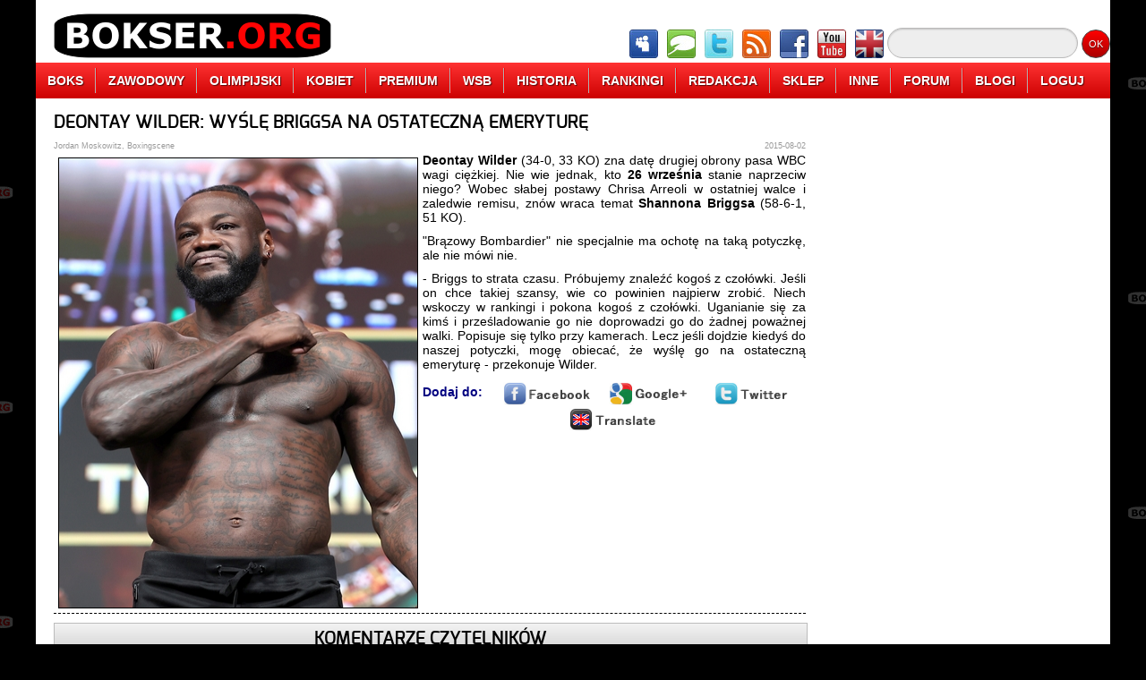

--- FILE ---
content_type: text/html;charset=UTF-8
request_url: http://www.bokser.org/content/2015/08/02/171132/index.jsp
body_size: 10295
content:



<!DOCTYPE html>
<html>
    <head>
        <meta charset="UTF-8">
        <meta lang="pl">
        <meta name="description" content="Deontay Wilder: Wyślę Briggsa na emeryturę.">
        <meta name="Author" content="Jordan Moskowitz">
        <meta name="Copyright" content="&copy;2005-2014 Jordan Moskowitz">
        <meta name="Reply-to" content="info@bokser.org">
        <meta name="Publisher" content="Jordan Moskowitz">
        <meta name="Company" content="Jordan Moskowitz">
        <meta name="Robots" content="all">
        <meta name="Robots" content="index,follow">
        <meta name="Revisit-after" content="0 days">
        <meta http-equiv="Cache-Control" content="no-store,no-cache,must-revalidate">
        <meta http-equiv="Pragma" content="no-cache">
        <meta http-equiv="Expires" content="-1">
        <link rel="stylesheet" href="http://www.bokser.org/files/css/general.css">
        <link rel="stylesheet" href="http://www.bokser.org/files/css/menu.css">
        <!--[if IE]>
        <link rel="stylesheet" href="http://www.bokser.org/files/css/customization-ie.css" />
        <![endif]-->
        <link rel="icon" href="http://www.bokser.org/files/images/icon_bokser_org.png">
        <script src="http://www.bokser.org/files/js/jquery-2.0.3.min.js"></script>
        <script src="http://www.bokser.org/files/js/jquery.maskedinput.js"></script>
        <script src="http://www.bokser.org/files/js/jquery.unveil.min.js"></script>
        <script src="http://www.bokser.org/files/js/general.js"></script>
        <title>DEONTAY WILDER: WYŚLĘ BRIGGSA NA OSTATECZNĄ EMERYTURĘ</title>
        


        <script type="text/javascript" src="https://cache.consentframework.com/js/pa/26755/c/gh5jM/stub" charset="utf-8"></script>
        <script type="text/javascript" src="https://choices.consentframework.com/js/pa/26755/c/gh5jM/cmp" charset="utf-8" async></script>
        <meta property="og:title" content="DEONTAY WILDER: WYŚLĘ BRIGGSA NA OSTATECZNĄ EMERYTURĘ" />
        <meta property="og:locale" content="pl_PL" />
        <meta property="og:site_name" content="Bokser.org" />
        <meta property="og:image" content="" />
        <meta property="og:description" content="Deontay Wilder: Wyślę Briggsa na emeryturę." />
    </head>

<body>

<div id="pageContainer">





    <header>
        <figure id="pageHeaderAdvertisement">
            

<!-- Main Top Header, max width: 800px -->

        </figure>
        <nav>
            <div class="pageMenuLogo">
                <a href="http://www.bokser.org/" title="Boks"><img src="http://www.bokser.org/files/images/menu/menu-logo-bokser-org.png" alt="Boks" title="Boks"></a>
            </div>
            <div class="pageMenuIcons">
                <a href="http://www.forum.bokser.org/" target="_blank"><img src="http://www.bokser.org/files/images/menu/menu-icon-forum.png"></a>
                <a href="http://www.chat.bokser.org/" target="_blank"><img src="http://www.bokser.org/files/images/menu/menu-icon-chat.png"></a>
                <a href="https://twitter.com/bokser_org" target="_blank" rel="nofollow"><img src="http://www.bokser.org/files/images/menu/menu-icon-twitter.png"></a>
                <a href="http://www.bokser.org/rss_PL.xml" target="_blank"><img src="http://www.bokser.org/files/images/menu/menu-icon-rss.png"></a>
                <a href="https://www.facebook.com/BokserOrg" target="_blank" rel="nofollow"><img src="http://www.bokser.org/files/images/menu/menu-icon-facebook.png"></a>
                <a href="http://www.youtube.com/user/bokserorg" target="_blank" rel="nofollow"><img src="http://www.bokser.org/files/images/menu/menu-icon-youtube.png"></a>
                <a href="http://www.english.bokser.org/" target="_blank"><img src="http://www.bokser.org/files/images/menu/menu-icon-english.png"></a>
            </div>
            <div class="pageMenuSearch">
                <form action="http://www.google.com" target="_blank">
                    <input type="hidden" name="cx" value="partner-pub-1243119928825857:tfzmgd-dj3a" />
                    <input type="hidden" name="ie" value="UTF-8" />
                    <input type="text" name="q" size="20" class="pageMenuSearchInput" />
                    <input type="submit" name="sa" value="OK" class="pageMenuSearchButton" />
                </form>
            </div>
        </nav>

        <ul class="menu">
            <li><a href="http://www.bokser.org/">BOKS</a></li>
            <li><a href="http://www.bokser.org/index_top_boxing-professional.jsp">ZAWODOWY</a>
                <ul>
                    <li><a href="http://www.bokser.org/_all_boxing_boxing-professional_level3_PL.jsp">WIADOMOŚCI</a></li>
                    <li><a href="http://www.bokser.org/_articles_boxing_boxing-professional_level3_PL.jsp">ARTYKUŁY</a></li>
                    <li><a href="http://www.bokser.org/_photo_galleries_boxing_boxing-professional_level3_PL.jsp">FOTOGALERIE</a></li>
                    <li><a href="http://www.bokser.org/_interviews_boxing_boxing-professional_level3_PL.jsp">WYWIADY</a></li>
                    <li><a href="http://www.bokser.org/_video_galleries_boxing_boxing-professional_level3_PL.jsp">FILMY VIDEO</a></li>
                    <li><a href="http://www.bokser.org/_rankings_boxing_boxing-professional_level3_PL.jsp">RANKINGI</a></li>
                    <li><a href="http://www.bokser.org/archive_PL.jsp">ARCHIWUM</a></li>
                </ul>
            </li>
            <li><a href="http://www.bokser.org/index_top_boxing-olympic.jsp">OLIMPIJSKI</a>
                <ul>
                    <li><a href="http://www.bokser.org/_all_boxing_boxing-olympic_level3_PL.jsp">WIADOMOŚCI</a></li>
                    <li><a href="http://www.bokser.org/_articles_boxing_boxing-olympic_level3_PL.jsp">ARTYKUŁY</a></li>
                    <li><a href="http://www.bokser.org/_photo_galleries_boxing_boxing-olympic_level3_PL.jsp">FOTOGALERIE</a></li>
                    <li><a href="http://www.bokser.org/_interviews_boxing_boxing-olympic_level3_PL.jsp">WYWIADY</a></li>
                    <li><a href="http://www.bokser.org/_video_galleries_boxing_boxing-olympic_level3_PL.jsp">FILMY VIDEO</a></li>
                    <li><a href="http://www.bokser.org/_rankings_boxing_boxing-olympic_level3_PL.jsp">RANKINGI</a></li>
                    <li><a href="http://www.bokser.org/archive_PL.jsp">ARCHIWUM</a></li>
                </ul>
            </li>
            <li><a href="http://www.bokser.org/index_top_boxing-woman.jsp">KOBIET</a>
                <ul>
                    <li><a href="http://www.bokser.org/_all_boxing_boxing-woman_level3_PL.jsp">WIADOMOŚCI</a></li>
                    <li><a href="http://www.bokser.org/_articles_boxing_boxing-woman_level3_PL.jsp">ARTYKUŁY</a></li>
                    <li><a href="http://www.bokser.org/_photo_galleries_boxing_boxing-woman_level3_PL.jsp">FOTOGALERIE</a></li>
                    <li><a href="http://www.bokser.org/_interviews_boxing_boxing-woman_level3_PL.jsp">WYWIADY</a></li>
                    <li><a href="http://www.bokser.org/_video_galleries_boxing_boxing-woman_level3_PL.jsp">FILMY VIDEO</a></li>
                    <li><a href="http://www.bokser.org/_rankings_boxing_boxing-woman_level3_PL.jsp">RANKINGI</a></li>
                    <li><a href="http://www.bokser.org/archive_PL.jsp">ARCHIWUM</a></li>
                </ul>
            </li>
            <li><a href="http://www.bokser.org/index_top_boxing-premium.jsp">PREMIUM</a></li>
            <li><a href="http://www.bokser.org/index_top_boxing-wsb.jsp">WSB</a>
                <ul>
                    <li><a href="http://www.bokser.org/_all_boxing_boxing-wsb_level3_PL.jsp">WIADOMOŚCI</a></li>
                    <li><a href="http://www.bokser.org/_articles_boxing_boxing-wsb_level3_PL.jsp">ARTYKUŁY</a></li>
                    <li><a href="http://www.bokser.org/_photo_galleries_boxing_boxing-wsb_level3_PL.jsp">FOTOGALERIE</a></li>
                    <li><a href="http://www.bokser.org/_interviews_boxing_boxing-wsb_level3_PL.jsp">WYWIADY</a></li>
                    <li><a href="http://www.bokser.org/_video_galleries_boxing_boxing-wsb_level3_PL.jsp">FILMY VIDEO</a></li>
                    <li><a href="http://www.bokser.org/_rankings_boxing_boxing-wsb_level3_PL.jsp">RANKINGI</a></li>
                    <li><a href="http://www.bokser.org/archive_PL.jsp">ARCHIWUM</a></li>
                </ul>
            </li>
            <li><a href="http://www.bokser.org/index_top_boxing-history.jsp">HISTORIA</a>
                <ul>
                    <li><a href="http://www.bokser.org/_biography_PL.jsp">BIOGRAFIE</a></li>
                    <li><a href="http://www.bokser.org/_encyclopedia_PL.jsp">ENCYKLOPEDIA BOKSU</a></li>
                    <li><a href="http://www.bokser.org/_photo_galleries_boxing_boxing-apb_level3_PL.jsp">HISTORIA</a></li>
                    <li><a href="http://www.bokser.org/_rankings_level3_PL.jsp">RANKINGI</a></li>
                    <li><a href="http://www.bokser.org/_all_boxing_boxing-other_level3_PL.jsp">INNE WIADOMOŚCI</a></li>
                </ul>
            </li>
            <li><a href="http://www.bokser.org/_rankings_level3_PL.jsp">RANKINGI</a></li>
            <li><a href="http://www.bokser.org/contact_PL.jsp">REDAKCJA</a>
                <ul>
                    <li><a href="http://www.bokser.org/team_PL.jsp">ZESPÓŁ REDAKCYJNY</a></li>
                    <li><a href="http://www.bokser.org/recruitment_PL.jsp">NABÓR DO REDAKCJI</a></li>
                    <li><a href="http://www.bokser.org/cooperation_PL.jsp">WSPÓŁPRACA</a></li>
                    <li><a href="http://www.bokser.org/marketing_PL.jsp">REKLAMA</a></li>
                    <li><a href="http://www.bokser.org/status_PL.jsp">REGULAMIN</a></li>
                    <li><a href="http://www.bokser.org/logo_PL.jsp">LOGOTYPY Bokser.org</a></li>
                    <li><a href="http://www.bokser.org/contact_PL.jsp">KONTAKT</a></li>
                </ul>
            </li>
            <li><a href="http://www.sklep.bokser.org/" target=_blank">SKLEP</a>
                <ul>
                    <li><a href="http://www.bokser.org/shop_PL.jsp">KOSZULKI Bokser.org</a></li>
                    <li><a href="http://www.bokser.org/yearbook_2011_PL.jsp">OFICJALNY ROCZNIK 2011</a></li>
                    <li><a href="http://www.bokser.org/yearbook_2010_PL.jsp">OFICJALNY ROCZNIK 2010</a></li>
                    <li><a href="http://www.bokser.org/yearbook_2009_PL.jsp">OFICJALNY ROCZNIK 2009</a></li>
                    <li><a href="http://www.sklep.bokser.org/" target=_blank">SKLEPY BOKSERSKIE</a></li>
                </ul>
            </li>
            <li><a href="http://www.live.bokser.org/" target=_blank">INNE</a>
                <ul>
                    <li><a href="http://www.m.bokser.org/" target=_blank">SERWIS MOBILNY</a></li>
                    <li><a href="http://www.live.bokser.org/" target=_blank">RELACJE NA ŻYWO</a></li>
                    <li><a href="http://www.bokser.org/links_PL.jsp">LINKI BOKSERSKIE</a></li>
                    <li><a href="http://www.charity.bokser.org/" target=_blank">AKCJE CHARYTATYWNE</a></li>
                    <li><a href="http://www.komiks.bokser.org/" target=_blank">KOMIKSY BOKSERSKIE</a></li>
                    <li><a href="http://www.radio.bokser.org/" target=_blank">RADIO BOKSERSKIE</a></li>
                    <li><a href="http://www.bokser.org/atom_PL.xml" target=_blank">KANAŁ ATOM</a></li>
                    <li><a href="http://www.bokser.org/rss_PL.xml" target=_blank">KANAŁ RSS</a></li>
                </ul>
            </li>
            <li><a href="http://www.forum.bokser.org/">FORUM</a></li>
            <li><a href="http://www.blog.bokser.org/">BLOGI</a></li>
            <li><a href="http://www.bokser.org/login.jsp">LOGUJ</a>
                <ol>
                    <li>
                        






                        <form method="post" action="http://www.bokser.org/login.jsp">
                            <input name="LOGIN-URL" value="http://www.bokser.org:8080/content/2015/08/02/171132/index.jsp" type="hidden"/>
                            <div class="menuLogin">
                                Loguj:&nbsp;
                                <input name="LOGIN-USER" size="10" value="" type="text"/>&nbsp;
                                <input name="LOGIN-PASSWORD" size="10" value="" type="password">&nbsp;
                            </div>
                            <div class="menuLogin">
                                Zapamiętaj:&nbsp;
                                <input name="LOGIN-AUTO-LOGIN" type="checkbox">&nbsp;
                                <input value="Zaloguj" type="submit">&nbsp;
                            </div>
                            <div class="menuLogin">
                                <a href="http://www.bokser.org/register.jsp">Nowy użytkownik</a>
                            </div>
                        </form>

                    </li>
                </ol>
            </li>
        </ul>

        <div id="pageHeaderSeparator"></div>

    </header>



    <section>
        




        <article class="fullArticle">
            <h1>DEONTAY WILDER: WYŚLĘ BRIGGSA NA OSTATECZNĄ EMERYTURĘ</h1>
            <div class="articleAuthor">Jordan Moskowitz, Boxingscene</div>
            <div class="articleDate">2015-08-02</div>
            <div class="articleDetails">
<p><strong><img alt="" src="http://www.static.bokser.org/gallery/bokserzy/usa/Wilder-Deontay/srodek/deontay-wilder-srodek-014.jpg" style="border-style:solid; border-width:1px; float:left; height:502px; margin:5px; width:400px" />Deontay Wilder</strong> (34-0, 33 KO) zna datę drugiej obrony pasa WBC wagi ciężkiej. Nie wie jednak, kto <strong>26 września</strong> stanie naprzeciw niego? Wobec słabej postawy Chrisa Arreoli w ostatniej walce i zaledwie remisu, zn&oacute;w wraca temat <strong>Shannona Briggsa</strong> (58-6-1, 51 KO).</p>

<p>&quot;Brązowy Bombardier&quot; nie specjalnie ma ochotę na taką potyczkę, ale nie m&oacute;wi nie.</p>

<p>- Briggs to strata czasu. Pr&oacute;bujemy znaleźć kogoś z czoł&oacute;wki. Jeśli on chce takiej szansy, wie co powinien najpierw zrobić. Niech wskoczy w rankingi i pokona kogoś z czoł&oacute;wki. Uganianie się za kimś i prześladowanie go nie doprowadzi go do żadnej poważnej walki. Popisuje się tylko przy kamerach. Lecz jeśli dojdzie kiedyś do naszej potyczki, mogę obiecać, że wyślę go na ostateczną emeryturę - przekonuje Wilder.</p>

            </div>
            <div class="articleControlls">
                Dodaj do:&nbsp;&nbsp;&nbsp;
                <a href="http://www.bokser.org/content/2015/08/02/171132/index.jsp" class="articleControllsSubmit" rel="nofollow" onclick="return addArticleToFacebook('http://www.bokser.org/content/2015/08/02/171132/index.jsp', 'DEONTAY WILDER: WYŚLĘ BRIGGSA NA OSTATECZNĄ EMERYTURĘ');">
                    <img src="http://www.bokser.org/files/images/icons/horizontal-facebook.png" alt="Dodaj do Facebook.com" title="Dodaj do Facebook.com"/>
                </a>
                <a href="http://www.bokser.org/content/2015/08/02/171132/index.jsp" class="articleControllsSubmit" rel="nofollow" onclick="return addArticleToGooglePlus('http://www.bokser.org/content/2015/08/02/171132/index.jsp', 'DEONTAY WILDER: WYŚLĘ BRIGGSA NA OSTATECZNĄ EMERYTURĘ');">
                    <img src="http://www.bokser.org/files/images/icons/horizontal-google.png" alt="Dodaj do Google+" title="Dodaj do Google+"/>
                </a>
                <a href="http://www.bokser.org/content/2015/08/02/171132/index.jsp" class="articleControllsSubmit" rel="nofollow" onclick="return addArticleToTwitter('http://www.bokser.org/content/2015/08/02/171132/index.jsp', 'DEONTAY WILDER: WYŚLĘ BRIGGSA NA OSTATECZNĄ EMERYTURĘ');">
                    <img src="http://www.bokser.org/files/images/icons/horizontal-twitter.png" alt="Dodaj do Twitter.com" title="Dodaj do Twitter.com"/>
                </a>
                <a href="http://www.bokser.org/content/2015/08/02/171132/index.jsp" class="articleControllsSubmit" rel="nofollow" onclick="return addArticleToGoogleTranslator('http://www.bokser.org/content/2015/08/02/171132/index.jsp', 'DEONTAY WILDER: WYŚLĘ BRIGGSA NA OSTATECZNĄ EMERYTURĘ');">
                    <img src="http://www.bokser.org/files/images/icons/horizontal-translate.png" alt="Translate to English" title="Translate to English"/>
                </a>
            </div>
        </article>
        <hr/>










        <div class="commentsContainer">
            <div class="commentsHeaderLabel">KOMENTARZE CZYTELNIKÓW</div>


                <div class="commentsContainerMessage">
                    <div class="commentsMessageInfoLeft">&nbsp;Autor komentarza: rocky86</div>
                    <div class="commentsMessageInfoRight">Data: 02-08-2015 17:16:06&nbsp;</div>
                    <div class="commentsMessage">
                        a moze:   http://vlep.pl/obrazek/u1r97b.jpg   ???
                    </div>

                </div>
                <div class="commentsSeparator"></div>
                <div class="commentsContainerMessage">
                    <div class="commentsMessageInfoLeft">&nbsp;Autor komentarza: wojtyla85</div>
                    <div class="commentsMessageInfoRight">Data: 02-08-2015 17:27:21&nbsp;</div>
                    <div class="commentsMessage">
                        rocky86<br/>
Wilder przebiera wsrod emerytow, bumow i porozbijanych zawodnikow. Wszystko mozliwe... ale ze WBC to sankcjonuje to jest kpina jakas.
                    </div>

                </div>
                <div class="commentsSeparator"></div>
                <div class="commentsContainerMessage">
                    <div class="commentsMessageInfoLeft">&nbsp;Autor komentarza: andrewsky</div>
                    <div class="commentsMessageInfoRight">Data: 02-08-2015 17:40:37&nbsp;</div>
                    <div class="commentsMessage">
                        wojtyla85<br/>
Jeżeli Wilder utrzyma sie na szczycie,to bedzie musiał walczyć z najlepszymi<br/>
Patrzac na ranking WBC na obecna chwile on nie ma zbyt duzego pola manewru.Do tego rywala musi zaakceptowac telewizja
                    </div>

                </div>
                <div class="commentsSeparator"></div>
                <div class="commentsContainerMessage">
                    <div class="commentsMessageInfoLeft">&nbsp;Autor komentarza: Granitechin</div>
                    <div class="commentsMessageInfoRight">Data: 02-08-2015 17:42:08&nbsp;</div>
                    <div class="commentsMessage">
                        Jak Wilder będzie wybierał wśród wypalonych pięściarzy to niech bierze Briggsa i zbombarduje go tak by odechciało mu się pajacowanie. To ganianie za Władem było niesportowe takie żebranie o walkę wbrew duchowi konkurencji. Całe szczęście Kliczko go zignorował.
                    </div>

                </div>
                <div class="commentsSeparator"></div>
                <div class="commentsContainerMessage">
                    <div class="commentsMessageInfoLeft">&nbsp;Autor komentarza: Granitechin</div>
                    <div class="commentsMessageInfoRight">Data: 02-08-2015 17:53:11&nbsp;</div>
                    <div class="commentsMessage">
                        A dobrą dobrowolną obroną byłby Takam albo Browne ale znając życie nie ma takiej opcji. Titleshota dostanie pewnie Thompson, Duhaupas albo Fujimoto najpewniej ten, który będzie chciał najmniejszą wypłatę.
                    </div>

                </div>
                <div class="commentsSeparator"></div>
                <div class="commentsContainerMessage">
                    <div class="commentsMessageInfoLeft">&nbsp;Autor komentarza: Adii1766</div>
                    <div class="commentsMessageInfoRight">Data: 02-08-2015 18:00:15&nbsp;</div>
                    <div class="commentsMessage">
                        dobry pomysł z tym shanonnem . CO prawda emeryt ale z nazwiskiem i dzieki temu zobaczymy na co tak naprawde stać Shannona Brigsa ,czy nadal jest tak samo mocny w ringu co w gębie;] Zrobiło by sie naprawde ciekawie gdyby to Shannon wygrał a jeszcze ciekawiej gdyby wygrał fury z kliczna i ci dwaj zwycięzcy spotkali sie w unifikacji;] Chociarz taki scenariusz ma 10% szans  sie ziścić;]
                    </div>

                </div>
                <div class="commentsSeparator"></div>
                <div class="commentsContainerMessage">
                    <div class="commentsMessageInfoLeft">&nbsp;Autor komentarza: LatajacyDywanik</div>
                    <div class="commentsMessageInfoRight">Data: 02-08-2015 18:15:30&nbsp;</div>
                    <div class="commentsMessage">
                        Fury z Briggsem o wszystkie pasy wagi ciężkiej? To byłby chyba koniec świata, więc nawet nie krakaj.. tfu
                    </div>

                </div>
                <div class="commentsSeparator"></div>
                <div class="commentsContainerMessage">
                    <div class="commentsMessageInfoLeft">&nbsp;Autor komentarza: matd</div>
                    <div class="commentsMessageInfoRight">Data: 02-08-2015 18:16:32&nbsp;</div>
                    <div class="commentsMessage">
                        Z mojej wiedzy zawsze wynikalo,ze walczyc o pas WBC moga tylko zawodnicy z czolowej ,,15,, rankingu..<br/>
Moja pewnoscia zachwiało to ,ze Janik dostal walke o pas ,a nie byl w rankingu na miejscu upowazniajacym go do tego.. Probowalem sie doszukac ostatnio tego ,dlaczego taka szanse dostal,ale nic nie znalazlem.. Jak by ktos wiedzial,to zaspokoilby moja ciekawosc.
                    </div>

                </div>
                <div class="commentsSeparator"></div>
                <div class="commentsContainerMessage">
                    <div class="commentsMessageInfoLeft">&nbsp;Autor komentarza: Cooperek</div>
                    <div class="commentsMessageInfoRight">Data: 02-08-2015 18:21:17&nbsp;</div>
                    <div class="commentsMessage">
                        To są błazny a nie mistrzowie. Udawany mistrz świata Wilder a i Władimir przebąkiwał chwilami o Briggsie. Śmiech na sali.<br/>
<br/>
matd<br/>
Odpowiedź jest prosta, świetny promotor który doskonale "politykuje" w kuluarach podczas spotkań z innymi promotorami na różnego rodzaju fetach organizowanych przez federacje.
                    </div>

                </div>
                <div class="commentsSeparator"></div>
                <div class="commentsContainerMessage">
                    <div class="commentsMessageInfoLeft">&nbsp;Autor komentarza: grizzly</div>
                    <div class="commentsMessageInfoRight">Data: 02-08-2015 18:53:02&nbsp;</div>
                    <div class="commentsMessage">
                        Widze ze 'tytany intelektu' jak matd, Cooperek, rocky86 czy wojtyla85 jak zwykle maja problemy ze zrozumieniem najprstszego pisanego tekstu, stąd zarzucaja Wilderowi bumobicie<br/>
Wilder mowi: "- Briggs to strata czasu. Próbujemy znaleźć kogoś z czołówki"<br/>
<br/>
A nasze tuzy intelektu na to:<br/>
"Wilder przebiera wsrod emerytow, bumow i porozbijanych zawodnikow"<br/>
<br/>
<br/>
Jak zwykle popisy inteligencji wymienionych przeze mnie 'tuzów' intelektu przekraczają wszelkie mozliwosci przynajmniej mojej wyobrazni o intelekcie cywilizowanego czlowieka...lol
                    </div>

                </div>
                <div class="commentsSeparator"></div>
                <div class="commentsContainerMessage">
                    <div class="commentsMessageInfoLeft">&nbsp;Autor komentarza: un4given</div>
                    <div class="commentsMessageInfoRight">Data: 02-08-2015 18:57:54&nbsp;</div>
                    <div class="commentsMessage">
                        Wilder ! Briggs idzie po Ciebie...<br/>
<br/>
https://instagram.com/p/53DWtfjFgQ/?taken-by=cannon_briggs<br/>
<br/>
Beast Mode ON :D
                    </div>

                </div>
                <div class="commentsSeparator"></div>
                <div class="commentsContainerMessage">
                    <div class="commentsMessageInfoLeft">&nbsp;Autor komentarza: tolek78</div>
                    <div class="commentsMessageInfoRight">Data: 02-08-2015 19:02:57&nbsp;</div>
                    <div class="commentsMessage">
                        Rafałku dobrze że jesteś trzeba znowu cię tępić.To co odpowiesz dlaczego kłamałeś wypierając się że ty to nie ty?jednocześnie samego siebie chwaląc?Zarzucasz wszystkim kłamstwo a sam beszczelnie kłamniesz
                    </div>

                </div>
                <div class="commentsSeparator"></div>
                <div class="commentsContainerMessage">
                    <div class="commentsMessageInfoLeft">&nbsp;Autor komentarza: rocky86</div>
                    <div class="commentsMessageInfoRight">Data: 02-08-2015 19:04:01&nbsp;</div>
                    <div class="commentsMessage">
                        debil
                    </div>

                </div>
                <div class="commentsSeparator"></div>
                <div class="commentsContainerMessage">
                    <div class="commentsMessageInfoLeft">&nbsp;Autor komentarza: LatajacyDywanik</div>
                    <div class="commentsMessageInfoRight">Data: 02-08-2015 19:15:49&nbsp;</div>
                    <div class="commentsMessage">
                        Rafałku, jeśli obrażasz już to używaj poprawnej polszczyzny. Nie ''tytany'', a ''tytani'' intelektu jeśli już. Zresztą  Wilder zasłużył na miano bumobijcy, i nie chodzi tu w żadnym razie o jego umiejętności ringowe, a jedynie rozkład zawodników na swoim koncie.
                    </div>

                </div>
                <div class="commentsSeparator"></div>
                <div class="commentsContainerMessage">
                    <div class="commentsMessageInfoLeft">&nbsp;Autor komentarza: tolek78</div>
                    <div class="commentsMessageInfoRight">Data: 02-08-2015 19:17:42&nbsp;</div>
                    <div class="commentsMessage">
                        Szukają kogoś z czołówki a to dobre,jest tylu dobrych i ciekawych bokserów,a oni nie mają kogo wziąć.Niech się dalej sztab Wildera tak ośmiesza to na pewno Wilder będzie odbierany jako poważy mistrz HW
                    </div>

                </div>
                <div class="commentsSeparator"></div>
                <div class="commentsContainerMessage">
                    <div class="commentsMessageInfoLeft">&nbsp;Autor komentarza: Faraon</div>
                    <div class="commentsMessageInfoRight">Data: 02-08-2015 19:18:59&nbsp;</div>
                    <div class="commentsMessage">
                        Dziendobry.<br/>
A wy tak pod wszystkimi tematami musicie sobie ubliżać od wielu tygodni i miesięcy?
                    </div>

                </div>
                <div class="commentsSeparator"></div>
                <div class="commentsContainerMessage">
                    <div class="commentsMessageInfoLeft">&nbsp;Autor komentarza: grizzly</div>
                    <div class="commentsMessageInfoRight">Data: 02-08-2015 19:20:58&nbsp;</div>
                    <div class="commentsMessage">
                        "Autor komentarza: tolek78Data: 02-08-2015 19:02:57 <br/>
Rafałku dobrze że jesteś trzeba znowu cię tępić.To co odpowiesz dlaczego kłamałeś wypierając się że ty to nie ty?jednocześnie samego siebie chwaląc?Zarzucasz wszystkim kłamstwo a sam beszczelnie kłamnies"<br/>
<br/>
<br/>
LOL... rzeczywiscie Ty mnie 'beSZczelnie' tępisz...lol
                    </div>

                </div>
                <div class="commentsSeparator"></div>
                <div class="commentsContainerMessage">
                    <div class="commentsMessageInfoLeft">&nbsp;Autor komentarza: tolek78</div>
                    <div class="commentsMessageInfoRight">Data: 02-08-2015 19:23:00&nbsp;</div>
                    <div class="commentsMessage">
                        utor komentarza: FaraonData: 02-08-2015 19:18:59 <br/>
Dziendobry.<br/>
A wy tak pod wszystkimi tematami musicie sobie ubliżać od wielu tygodni i miesięcy?<br/>
<br/>
Witaj to nie wiesz że jak ten troll Rafałek się pojawia to robi się śmietnik i to on wszystkim ubliża.Trzeba tego notorycznego kłamce tępić i tyle w temacie.Tak na marginesie to ty też dłużny nie pozostajesz copowi:)
                    </div>

                </div>
                <div class="commentsSeparator"></div>
                <div class="commentsContainerMessage">
                    <div class="commentsMessageInfoLeft">&nbsp;Autor komentarza: grizzly</div>
                    <div class="commentsMessageInfoRight">Data: 02-08-2015 19:23:30&nbsp;</div>
                    <div class="commentsMessage">
                        "Autor komentarza: rocky86Data: 02-08-2015 19:04:01 <br/>
debil"<br/>
<br/>
<br/>
Tak mniej wiecej reaguje ogr przyłapany na trollowaniu i spamowaniu<br/>
<br/>
To jak- Wilder dalej wg Ciebei bije weselniakami, jest bumobijcą, a Stiverne go zabije na ringu???...lol
                    </div>

                </div>
                <div class="commentsSeparator"></div>
                <div class="commentsContainerMessage">
                    <div class="commentsMessageInfoLeft">&nbsp;Autor komentarza: tolek78</div>
                    <div class="commentsMessageInfoRight">Data: 02-08-2015 19:24:07&nbsp;</div>
                    <div class="commentsMessage">
                        Rafałku odpowiesz czy nadal będziesz kleił głupa że nie kłamałeś że ty to nie ty.
                    </div>

                </div>
                <div class="commentsSeparator"></div>
                <div class="commentsContainerMessage">
                    <div class="commentsMessageInfoLeft">&nbsp;Autor komentarza: Faraon</div>
                    <div class="commentsMessageInfoRight">Data: 02-08-2015 19:26:24&nbsp;</div>
                    <div class="commentsMessage">
                        Eeee tam dajcie spokój każdy ma racje w czymkolwiek ale nie musicie tak ostro.<br/>
Ja  zostałem odbanowany za copa ale to jest już inna historia.
                    </div>

                </div>
                <div class="commentsSeparator"></div>
                <div class="commentsContainerMessage">
                    <div class="commentsMessageInfoLeft">&nbsp;Autor komentarza: grizzly</div>
                    <div class="commentsMessageInfoRight">Data: 02-08-2015 19:26:32&nbsp;</div>
                    <div class="commentsMessage">
                        "Autor komentarza: LatajacyDywanikData: 02-08-2015 19:15:49 <br/>
Rafałku, jeśli obrażasz już to używaj poprawnej polszczyzny. Nie ''tytany'', a ''tytani'' intelektu jeśli już"<br/>
<br/>
<br/>
Pomijając, ze w przeciwienstwie do Ciebie wiem do czego sluzy przecinek i nie uzywam go przed "i" (lol...) to słowo 'tytany' bylo tu zamierzone, bo tak beczycie ze w sumie ciezko rozpoznac Wasza plec, bo chyba daleko czemuś takiemu do mezczyzny lol
                    </div>

                </div>
                <div class="commentsSeparator"></div>
                <div class="commentsContainerMessage">
                    <div class="commentsMessageInfoLeft">&nbsp;Autor komentarza: rocky86</div>
                    <div class="commentsMessageInfoRight">Data: 02-08-2015 19:26:47&nbsp;</div>
                    <div class="commentsMessage">
                        z zaburzeniami psychicznymi do tego, troll, ogr, patologiczny klamczuszek i konfident, ale nie powiem kto ;-)
                    </div>

                </div>
                <div class="commentsSeparator"></div>
                <div class="commentsContainerMessage">
                    <div class="commentsMessageInfoLeft">&nbsp;Autor komentarza: tolek78</div>
                    <div class="commentsMessageInfoRight">Data: 02-08-2015 19:32:09&nbsp;</div>
                    <div class="commentsMessage">
                        Autor komentarza: rocky86Data: 02-08-2015 19:26:47 <br/>
z zaburzeniami psychicznymi do tego, troll, ogr, patologiczny klamczuszek i konfident, ale nie powiem kto ;-)<br/>
<br/>
Nie musisz każdy wie o kogo chodzi:)To co Rafałku odpowiesz?????
                    </div>

                </div>
                <div class="commentsSeparator"></div>
                <div class="commentsContainerMessage">
                    <div class="commentsMessageInfoLeft">&nbsp;Autor komentarza: BYKZBRONXU2011</div>
                    <div class="commentsMessageInfoRight">Data: 02-08-2015 19:37:56&nbsp;</div>
                    <div class="commentsMessage">
                        Oby do tej walki nie doszło. Niech Briggs walczy z podobnym wiekowo Monsourem .. Wtedy wygrany może walczyć z Wilderem.
                    </div>

                </div>
                <div class="commentsSeparator"></div>
                <div class="commentsContainerMessage">
                    <div class="commentsMessageInfoLeft">&nbsp;Autor komentarza: grizzly</div>
                    <div class="commentsMessageInfoRight">Data: 02-08-2015 19:38:47&nbsp;</div>
                    <div class="commentsMessage">
                        "Autor komentarza: tolek78Data: 02-08-2015 19:32:09 <br/>
Autor komentarza: rocky86Data: 02-08-2015 19:26:47 <br/>
z zaburzeniami psychicznymi do tego, troll, ogr, patologiczny klamczuszek i konfident, ale nie powiem kto ;-)<br/>
<br/>
Nie musisz każdy wie o kogo chodzi:)To co Rafałku odpowiesz?????"<br/>
<br/>
<br/>
@TOLEK chlopcze nie wiem jakie masz ze soba problemy, ale z tego co mi wiadomo ja jestem mgr inż maths/it, a nie psychiatrą aby Ci pomóc...lol
                    </div>

                </div>
                <div class="commentsSeparator"></div>
                <div class="commentsContainerMessage">
                    <div class="commentsMessageInfoLeft">&nbsp;Autor komentarza: LatajacyDywanik</div>
                    <div class="commentsMessageInfoRight">Data: 02-08-2015 19:43:21&nbsp;</div>
                    <div class="commentsMessage">
                        Rafał a kto te twoje dyplomy widział? Pics or didn't happend
                    </div>

                </div>
                <div class="commentsSeparator"></div>
                <div class="commentsContainerMessage">
                    <div class="commentsMessageInfoLeft">&nbsp;Autor komentarza: BYKZBRONXU2011</div>
                    <div class="commentsMessageInfoRight">Data: 02-08-2015 19:52:56&nbsp;</div>
                    <div class="commentsMessage">
                        Dyplom może mieć każdy cymbał . Grizzly jest tego doskonałym przykładem.
                    </div>

                </div>
                <div class="commentsSeparator"></div>
                <div class="commentsContainerMessage">
                    <div class="commentsMessageInfoLeft">&nbsp;Autor komentarza: tolek78</div>
                    <div class="commentsMessageInfoRight">Data: 02-08-2015 19:55:27&nbsp;</div>
                    <div class="commentsMessage">
                        Autor komentarza: grizzlyData: 02-08-2015 19:38:47 <br/>
"Autor komentarza: tolek78Data: 02-08-2015 19:32:09 <br/>
Autor komentarza: rocky86Data: 02-08-2015 19:26:47 <br/>
z zaburzeniami psychicznymi do tego, troll, ogr, patologiczny klamczuszek i konfident, ale nie powiem kto ;-)<br/>
<br/>
Nie musisz każdy wie o kogo chodzi:)To co Rafałku odpowiesz?????"<br/>
<br/>
<br/>
@TOLEK chlopcze nie wiem jakie masz ze soba problemy, ale z tego co mi wiadomo ja jestem mgr inż maths/it, a nie psychiatrą aby Ci pomóc...lol<br/>
<br/>
Czekam na odpowiedź dlaczego tak bezczelnie kłamałeś że ty to nie ty.Nie martw się bardziej się już nie skompromitujesz jesteś kłamcą i już nic tego nie zmieni.
                    </div>

                </div>
                <div class="commentsSeparator"></div>
                <div class="commentsContainerMessage">
                    <div class="commentsMessageInfoLeft">&nbsp;Autor komentarza: TytanowyJanusz</div>
                    <div class="commentsMessageInfoRight">Data: 02-08-2015 20:07:02&nbsp;</div>
                    <div class="commentsMessage">
                        Czemu tak jedziecie po uzytkowniku grrizly? Jestem nowym uzytkownikiem I chcialbym wiedziec czemu tak sie obrazacie...
                    </div>

                </div>
                <div class="commentsSeparator"></div>
                <div class="commentsContainerMessage">
                    <div class="commentsMessageInfoLeft">&nbsp;Autor komentarza: LatajacyDywanik</div>
                    <div class="commentsMessageInfoRight">Data: 02-08-2015 20:10:23&nbsp;</div>
                    <div class="commentsMessage">
                        Bo niejaki użytkownik grizzly to największa plaga jaka nawiedziła ten portal, rasowy prowokator a raczej troll, do tego z objawami choroby psychicznej i wybujałym ego. Poczytasz go jakiś czas, to zrozumiesz... lol
                    </div>

                </div>
                <div class="commentsSeparator"></div>
                <div class="commentsContainerMessage">
                    <div class="commentsMessageInfoLeft">&nbsp;Autor komentarza: MLJ</div>
                    <div class="commentsMessageInfoRight">Data: 02-08-2015 20:20:04&nbsp;</div>
                    <div class="commentsMessage">
                        Rafał, mam prośbę<br/>
<br/>
Czy można liczyć na Twoja rewelacyjne punktowanie w slow motion, przy następnej walce Wildera ?
                    </div>

                </div>
                <div class="commentsSeparator"></div>
                <div class="commentsContainerMessage">
                    <div class="commentsMessageInfoLeft">&nbsp;Autor komentarza: wojtyla85</div>
                    <div class="commentsMessageInfoRight">Data: 02-08-2015 20:35:01&nbsp;</div>
                    <div class="commentsMessage">
                        TytanowyJanusz<br/>
To jest niejaki Rafalek ktory jest alfa i omega boksu lol... Jak jestes nowy to poczekaj niedlugo tobie tez sie oberwie.
                    </div>

                </div>
                <div class="commentsSeparator"></div>
                <div class="commentsContainerMessage">
                    <div class="commentsMessageInfoLeft">&nbsp;Autor komentarza: TytanowyJanusz</div>
                    <div class="commentsMessageInfoRight">Data: 02-08-2015 21:05:16&nbsp;</div>
                    <div class="commentsMessage">
                        Aha dzieki za wytlumaczenie... Nie zamierzam nikogo obrazac takze mysle ze nie bedzie zle.<br/>
Sorry za bledy , ale pisze z telefonu. xDD
                    </div>

                </div>
                <div class="commentsSeparator"></div>
                <div class="commentsContainerMessage">
                    <div class="commentsMessageInfoLeft">&nbsp;Autor komentarza: Spartacus</div>
                    <div class="commentsMessageInfoRight">Data: 02-08-2015 22:49:21&nbsp;</div>
                    <div class="commentsMessage">
                        Wilder powinien znaleźć innego rywala. Briggs nie zasługuje na walkę o mistrzostwo świata. A Rafcio pasożyt dalej w formie, nie przeszkadzał mi, dopóki pod tematem Mago nie napisał tych swoich słynnych przemyśleń... Człowiek w tragicznym stanie, a temu na żarty się zebrało.
                    </div>

                </div>
                <div class="commentsSeparator"></div>
                <div class="commentsContainerMessage">
                    <div class="commentsMessageInfoLeft">&nbsp;Autor komentarza: OjciecZradioMaryja</div>
                    <div class="commentsMessageInfoRight">Data: 02-08-2015 23:33:03&nbsp;</div>
                    <div class="commentsMessage">
                        Wilder przeciez ma innego rywala niz briggs :) , przeciez tajemnica poliszynela jest ze wawrzyk po udanym powrocie jest  brany pod uwage nawet juz na rin.... jest f2f wildera i cyca :)
                    </div>

                </div>
                <div class="commentsSeparator"></div>
                <div class="commentsContainerMessage">
                    <div class="commentsMessageInfoLeft">&nbsp;Autor komentarza: gluton</div>
                    <div class="commentsMessageInfoRight">Data: 02-08-2015 23:42:51&nbsp;</div>
                    <div class="commentsMessage">
                        stary Briggs nie jest zły dla niego.łeb twardy, idzie do przodu i nie peka.<br/>
Wilder takich nie lubi i moze byc ciekawie.Cannon ma szanse wbrew pozorom.<br/>
Jest lepszym rywalem niz Jennings ( nie ma ciosu ) i Brown( sztywniak bez doswiadczenia) a walka byłaby dobra<br/>
Pytanie czy staruszek bedzie miał checi na przygotowanie formy zycia:)
                    </div>

                </div>
                <div class="commentsSeparator"></div>
                <div class="commentsContainerMessage">
                    <div class="commentsMessageInfoLeft">&nbsp;Autor komentarza: conceptofpower</div>
                    <div class="commentsMessageInfoRight">Data: 03-08-2015 05:28:07&nbsp;</div>
                    <div class="commentsMessage">
                        Witam po dluzszej wakacyjnej przerwie. Slonce, plaze I szalone dlugie noce niestety jednak zastapione zostaly juz od wczoraj praca. No coz, proza zycia...lol...<br/>
Mysle, ze jak zwykle zbyt duzo uwagi przywiazujecie do przeciwnikow Wildera. Nie ma sensu. Patrzac na ranking WBC, jestem przekonany (jak mowilem to juz wszystkim od kilku lat), ze deontay dosatnie swoje testy I wowczas pokaze wszystkim, kim jest. Stiverne mial go zdemolowac, teraz Povetkin... Ladies & Gentlemen, jedynymi pojedynkami, w ktorym Deontay Wilder bedzie powaznie testowany to sa tylko te z Wladimirem I ewentualnie Anthony Joshua w 2016 lub 2017. Nie widze nikogo teraz innego, kto mialby zbyt wiele szans na pokonanie DW.... Pominmy juz Briggsa w tych konwersacjach, gdyz to zalosne.
                    </div>

                </div>
                <div class="commentsSeparator"></div>
                <div class="commentsContainerMessage">
                    <div class="commentsMessageInfoLeft">&nbsp;Autor komentarza: ShannonBriggs</div>
                    <div class="commentsMessageInfoRight">Data: 03-08-2015 13:38:41&nbsp;</div>
                    <div class="commentsMessage">
                        conceptofpower<br/>
<br/>
Również witam i mam nadzieje, że wakacje były udane. <br/>
<br/>
Ale do rzeczy... Twierdzisz, że przywiązywanie uwagi do przeciwników Wildera jest bez sensu, bo w końcu muszą przyjść wyzwania. Ale co jeśli Deontay przegra z (np) Povietkinem z jakiegoś głupiego powodu wynikającego z braku doświadczenia w walce z czołówką? To też nie będzie miało znaczenia? A co do Stiverne, to był on zwyczajnie przeceniany, dla kontrastu Wilder skrajnie niedoceniany, no i wyszło szydło z worka. Dla mnie Stiverne nie należy do ścisłej czołówki, jedyne jego osiągnięcie to dwie dobre walki z Arreola, którego czas już przeminą, a i wcześniej nie był on nikim specialnym. A i jeszcze jedno takie luźne pytanie, jest jakiś amerykański bokser którego chciałbyś zobaczyć z Wilderem w ringu?
                    </div>

                </div>
                <div class="commentsSeparator"></div>



            <a name="CommentsAnchor">&nbsp</a><br/>

            <div class="commentsWarning">
                Aby móc komentować, musisz być zarejestrowanym i zalogowanym użytkownikiem serwisu.
            </div>

        </div>


    </section>

    <aside id="pageAside">

        




        






        

        <div class="columnEntry">
            

<script async src="https://pagead2.googlesyndication.com/pagead/js/adsbygoogle.js?client=ca-pub-1243119928825857"
     crossorigin="anonymous"></script>
<!-- bokser.org, 300x600, All pages -->
<ins class="adsbygoogle"
     style="display:inline-block;width:300px;height:600px"
     data-ad-client="ca-pub-1243119928825857"
     data-ad-slot="4670257513"></ins>
<script>
     (adsbygoogle = window.adsbygoogle || []).push({});
</script>

        </div>
        <div class="columnEntry">
            

            <a href="http://www.sporty-walki.org/" target="_blank">
                <img src="http://www.static.bokser.org/gallery/reklamy/sporty-walki/sporty-walki-org-baner-300-150.png" border="0" width="300" height="150"/>
            </a>
        </div>

        

        <div class="columnEntry">
            <iframe src="http://www.facebook.com/plugins/likebox.php?href=http%3A%2F%2Fwww.facebook.com%2Fpages%2Fwwwbokserorg%2F380704656742%3Fref%3Dnf&amp;width=300&amp;colorscheme=light&amp;show_faces=true&amp;stream=false&amp;header=true&amp;height=370" style="border:none; overflow:hidden; width:300px; height:370px;"></iframe>
        </div>
        <div class="columnEntry">
            <a class="twitter-timeline" href="https://twitter.com/bokser_org" data-widget-id="312211407154331650">Tweets by @bokser_org</a>
            <script>!function(d,s,id){var js,fjs=d.getElementsByTagName(s)[0];if(!d.getElementById(id)){js=d.createElement(s);js.id=id;js.src="//platform.twitter.com/widgets.js";fjs.parentNode.insertBefore(js,fjs);}}(document,"script","twitter-wjs");</script>
        </div>

        

        <div class="columnEntry">
            

<script async src="https://pagead2.googlesyndication.com/pagead/js/adsbygoogle.js?client=ca-pub-1243119928825857"
     crossorigin="anonymous"></script>
<!-- bokser.org - 300x250, all pages -->
<ins class="adsbygoogle"
     style="display:inline-block;width:300px;height:250px"
     data-ad-client="ca-pub-1243119928825857"
     data-ad-slot="7639547279"></ins>
<script>
     (adsbygoogle = window.adsbygoogle || []).push({});
</script>

        </div>
        

        <div class="columnEntry">
            

<script async src="https://pagead2.googlesyndication.com/pagead/js/adsbygoogle.js?client=ca-pub-1243119928825857"
     crossorigin="anonymous"></script>
<!-- bokser.org, 300x600, All pages -->
<ins class="adsbygoogle"
     style="display:inline-block;width:300px;height:600px"
     data-ad-client="ca-pub-1243119928825857"
     data-ad-slot="4670257513"></ins>
<script>
     (adsbygoogle = window.adsbygoogle || []).push({});
</script>

        </div>


    </aside>


    <footer>
    </footer>

</div><!-- pageContainer -->



<script>
  (function(i,s,o,g,r,a,m){i['GoogleAnalyticsObject']=r;i[r]=i[r]||function(){
  (i[r].q=i[r].q||[]).push(arguments)},i[r].l=1*new Date();a=s.createElement(o),
  m=s.getElementsByTagName(o)[0];a.async=1;a.src=g;m.parentNode.insertBefore(a,m)
  })(window,document,'script','//www.google-analytics.com/analytics.js','ga');

  ga('create', 'UA-6599583-1', 'bokser.org');
  ga('send', 'pageview');

</script>


<script>
    $(function() {

    	var warningCount = 0;

       	// Run Unevil to lazy load some images
        $("img").unveil();

        // Limit size of cemment field
        $("#COMMENTS-MESSAGE").keydown(function(e) {
        	var comment = $("#COMMENTS-MESSAGE").val();
            var numberOfCharacters = comment.length;
            if (numberOfCharacters > 7500) {
            	warningCount++;
            	if (warningCount > 3) {
                    $("#COMMENTS-MESSAGE").attr("disabled","disabled");
                    alert("Nie zastosowałeś się do ostrzeżeń, pole komentarza zostanie wyłączone.");
                } else {
            	    alert("Ostrzeżenie numer " + warningCount + ". Przekroczyłeś dozwoloną liczbę znaków w komentarzu.");
                }
            	e.preventDefault();
            	return false;
            }
        });
        $("#COMMENTS-MESSAGE").keypress(function(e) {
            var comment = $("#COMMENTS-MESSAGE").val();
            var numberOfLines = comment.split("\n").length;
            if (numberOfLines > 20) {
            	warningCount++;
                if (warningCount > 3) {
                	$("#COMMENTS-MESSAGE").attr("disabled","disabled");
                	alert("Nie zastosowałeś się do ostrzeżeń, pole komentarza zostanie wyłączone.");
                } else {
                	alert("Ostrzeżenie numer " + warningCount + ". Przekroczyłeś dozwoloną liczbę wierszy w komentarzu.");
                }
                e.preventDefault();
                return false;
            }
        });

    });
</script>


</body>
</html>


--- FILE ---
content_type: text/html; charset=utf-8
request_url: https://www.google.com/recaptcha/api2/aframe
body_size: 268
content:
<!DOCTYPE HTML><html><head><meta http-equiv="content-type" content="text/html; charset=UTF-8"></head><body><script nonce="O-2_Eg4WA7hqjqb8p5TejQ">/** Anti-fraud and anti-abuse applications only. See google.com/recaptcha */ try{var clients={'sodar':'https://pagead2.googlesyndication.com/pagead/sodar?'};window.addEventListener("message",function(a){try{if(a.source===window.parent){var b=JSON.parse(a.data);var c=clients[b['id']];if(c){var d=document.createElement('img');d.src=c+b['params']+'&rc='+(localStorage.getItem("rc::a")?sessionStorage.getItem("rc::b"):"");window.document.body.appendChild(d);sessionStorage.setItem("rc::e",parseInt(sessionStorage.getItem("rc::e")||0)+1);localStorage.setItem("rc::h",'1769114355432');}}}catch(b){}});window.parent.postMessage("_grecaptcha_ready", "*");}catch(b){}</script></body></html>